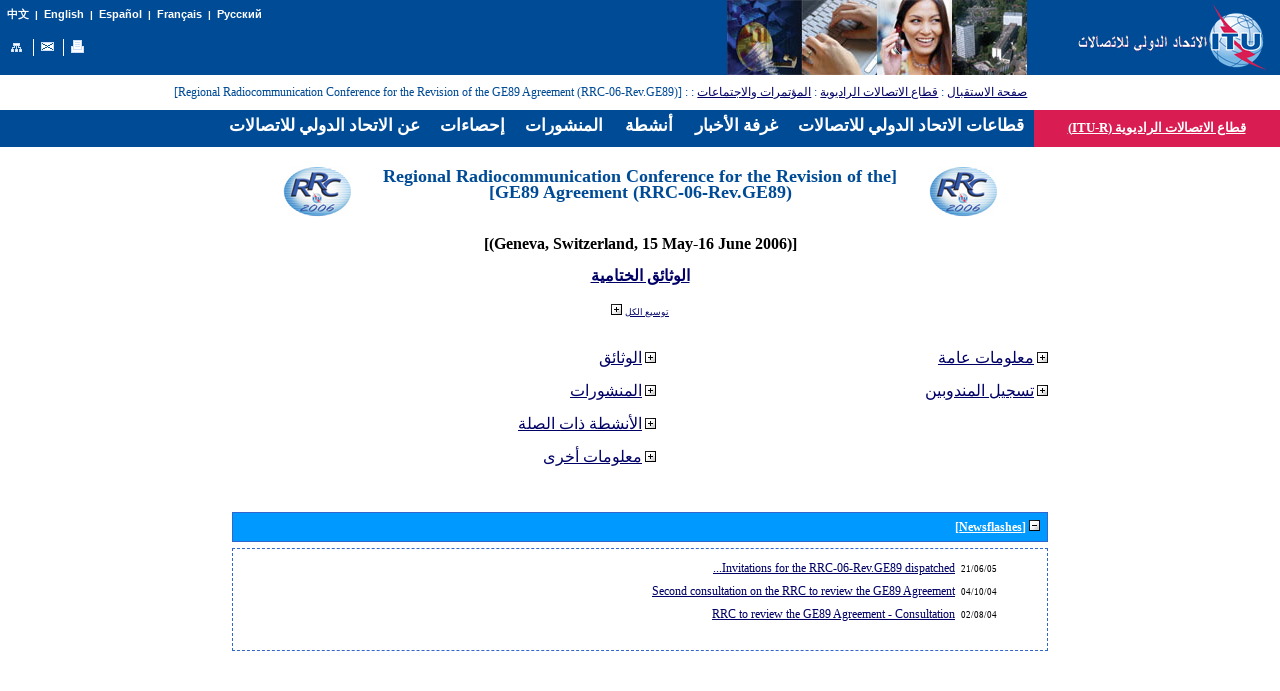

--- FILE ---
content_type: application/javascript
request_url: https://www.itu.int/net/res/templates/menus/itu_ar.js
body_size: 2207
content:
//----------DHTML Menu Created using AllWebMenus PRO ver 5.1-#780---------------
//C:\Documents and Settings\luiscast\Local Settings\Temporary Internet Files\WebTempDir\itu_ar.awm
awmRelativeCorner=1;
var awmMenuName='itu_ar';
var awmLibraryBuild=780;
var awmLibraryPath='/awmData-itu_ar';
var awmImagesPath='/awmData-itu_ar';
var awmSupported=(navigator.appName + navigator.appVersion.substring(0,1)=="Netscape5" || document.all || document.layers || navigator.userAgent.indexOf('Opera')>-1 || navigator.userAgent.indexOf('Konqueror')>-1)?1:0;
if (awmAltUrl!='' && !awmSupported) window.location.replace(awmAltUrl);
if (awmSupported){
var nua=navigator.userAgent,scriptNo=(nua.indexOf('Chrome')>-1)?2:((nua.indexOf('Safari')>-1)?7:(nua.indexOf('Gecko')>-1)?2:((document.layers)?3:((nua.indexOf('Opera')>-1)?4:((nua.indexOf('Mac')>-1)?5:1))));
var mpi=document.location,xt="";
var mpa=mpi.protocol+"//"+mpi.host;
var mpi=mpi.protocol+"//"+mpi.host+mpi.pathname;
if(scriptNo==1){oBC=document.all.tags("BASE");if(oBC && oBC.length) if(oBC[0].href) mpi=oBC[0].href;}
while (mpi.search(/\\/)>-1) mpi=mpi.replace("\\","/");
mpi=mpi.substring(0,mpi.lastIndexOf("/")+1);
var e=document.getElementsByTagName("SCRIPT");
for (var i=0;i<e.length;i++){if (e[i].src){if (e[i].src.indexOf(awmMenuName+".js")!=-1){xt=e[i].src.split("/");if (xt[xt.length-1]==awmMenuName+".js"){xt=e[i].src.substring(0,e[i].src.length-awmMenuName.length-3);if (e[i].src.indexOf("://")!=-1){mpi=xt;}else{if(xt.substring(0,1)=="/")mpi=mpa+xt; else mpi+=xt;}}}}}
while (mpi.search(/\/\.\//)>-1) {mpi=mpi.replace("/./","/");}
var awmMenuPath=mpi.substring(0,mpi.length-1);
while (awmMenuPath.search("'")>-1) {awmMenuPath=awmMenuPath.replace("'","%27");}
document.write("<SCRIPT SRC='"+awmMenuPath+awmLibraryPath+"/awmlib"+scriptNo+".js'><\/SCRIPT>");
var n=null;
awmzindex=1000;
}

var awmImageName='';
var awmPosID='';
var awmSubmenusFrame='';
var awmSubmenusFrameOffset;
var awmOptimize=0;
var awmHash='BKXKQNWOZRWGISSEAQUCFOPABMMR';
var awmRTLSupport=1;
var awmUseTrs=0;
var awmSepr=["0","","",""];
function awmBuildMenu(){
if (awmSupported){
awmImagesColl=["arrow.gif",10,10];
awmCreateCSS(0,1,0,n,'#004B96',n,n,n,'none','0','#000000',0,0);
awmCreateCSS(1,2,2,'#FFFFFF','#004B96',n,'bold 13pt Simplified Arabic',n,'none','0','#000000','0px 0px 0px 0',1);
awmCreateCSS(0,2,2,'#FFFFFF','#004B96',n,'bold 13pt Simplified Arabic',n,'none','0','#000000','0px 0px 0px 0',1);
awmCreateCSS(1,2,2,'#FFFFFF','#004B96',n,'bold 13pt Simplified Arabic',n,'none','0','#000000','2px 2px 2px 2',1);
awmCreateCSS(0,2,2,'#FFFFFF','#004B96',n,'bold 13pt Simplified Arabic',n,'none','0','#000000','2px 2px 2px 2',1);
awmCreateCSS(0,1,0,n,'#004B96',n,n,n,'outset','1','#004B96',0,0);
awmCreateCSS(1,2,2,'#000000','#FFFFFF',n,'13pt Simplified Arabic',n,'none','0','#000000','2px 2px 2px 2',1);
awmCreateCSS(0,2,2,'#000000','#CFDEF3',n,'13pt Simplified Arabic',n,'none','0','#000000','2px 2px 2px 2',1);
awmCreateCSS(0,2,2,'#000000','#CFDEF3',n,'13pt Simplified Arabic',n,'solid','1','#000000','2px 2px 2px 2',1);
var s0=awmCreateMenu(0,0,0,0,1,0,1,0,1,0,0,0,1,0,20,0,1,n,n,100,1,0,0,0,0,-1,1,200,200,0,0,0,"0,0,0",n,n,n,n,n,n,n,n,0,0);
it=s0.addItem(1,2,2,"&#1593;&#1606; &#1575;&#1604;&#1575;&#1578;&#1581;&#1575;&#1583; &#1575;&#1604;&#1583;&#1608;&#1604;&#1610; &#1604;&#1604;&#1575;&#1578;&#1589;&#1575;&#1604;&#1575;&#1578;",n,n,"","",n,n,n,"/net/about/index-ar.aspx",n,0,0,2,0,0);
it=s0.addItem(1,2,2,"&#1573;&#1581;&#1589;&#1575;&#1569;&#1575;&#1578;",n,n,"","",n,n,n,"/ITU-D/ict/index.html",n,0,0,2,0,0);
it=s0.addItem(1,2,2,"&#1575;&#1604;&#1605;&#1606;&#1588;&#1608;&#1585;&#1575;&#1578;",n,n,"","",n,n,n,"/net/publications/index.aspx?lang=ar",n,0,0,2,0,0);
var s1=it.addSubmenu(0,0,5,0,0,0,0,5,1,1,0,n,n,100,0,3,0,-1,1,200,200,0,0,"0,0,0",0);
it=s1.addItem(6,7,7,"&#1605;&#1606;&#1588;&#1608;&#1585;&#1575;&#1578; &#1575;&#1604;&#1575;&#1578;&#1581;&#1575;&#1583;",n,n,"","",n,n,n,"/net/publications/index.aspx?lang=ar",n,0,0,2,0,0);
it=s1.addItemWithImages(6,7,7,"&#1575;&#1604;&#1605;&#1606;&#1588;&#1608;&#1585;&#1575;&#1578; &#1575;&#1604;&#1585;&#1574;&#1610;&#1587;&#1610;&#1577;",n,n,"",n,n,n,3,3,3,0,0,0,"",n,n,n,n,n,0,0,2,n,n,n,n,n,n,0,0,0,0,0,n,n,n);
var s2=it.addSubmenu(0,0,5,0,0,0,0,5,1,1,0,n,n,100,0,4,0,-1,1,200,200,0,0,"0,0,0",0);
it=s2.addItem(6,7,7,"&#1583;&#1587;&#1578;&#1608;&#1585; &#1575;&#1604;&#1575;&#1578;&#1581;&#1575;&#1583; &#1608;&#1575;&#1578;&#1601;&#1575;&#1602;&#1610;&#1578;&#1607;",n,n,"","",n,n,n,"/net/publications/sector.aspx?sector=0&lang=ar",n,0,0,2,0,0);
it=s2.addItem(6,7,7,"&#1602;&#1591;&#1575;&#1593; &#1575;&#1604;&#1575;&#1578;&#1589;&#1575;&#1604;&#1575;&#1578; &#1575;&#1604;&#1585;&#1575;&#1583;&#1610;&#1608;&#1610;&#1577;",n,n,"","",n,n,n,"/net/publications/sector.aspx?sector=1&lang=ar",n,0,0,2,0,0);
it=s2.addItem(6,7,7,"&#1602;&#1591;&#1575;&#1593; &#1578;&#1602;&#1610;&#1610;&#1587; &#1575;&#1604;&#1575;&#1578;&#1589;&#1575;&#1604;&#1575;&#1578;",n,n,"","",n,n,n,"/net/publications/sector.aspx?sector=2&lang=ar",n,0,0,2,0,0);
it=s2.addItem(6,7,7,"&#1602;&#1591;&#1575;&#1593; &#1578;&#1606;&#1605;&#1610;&#1577; &#1575;&#1604;&#1575;&#1578;&#1589;&#1575;&#1604;&#1575;&#1578;",n,n,"","",n,n,n,"/net/publications/sector.aspx?sector=3&lang=ar",n,0,0,2,0,0);
it=s0.addItem(3,4,4,"&#1571;&#1606;&#1588;&#1591;&#1577;",n,n,"","",n,n,n,"/net/events/index.aspx?lang=ar",n,0,0,2,0,0);
var s1=it.addSubmenu(0,0,5,0,0,0,0,5,1,1,0,n,n,100,0,5,0,-1,1,200,200,0,0,"0,0,0",0);
it=s1.addItemWithImages(6,7,7,"&#1580;&#1583;&#1608;&#1604; &#1575;&#1604;&#1571;&#1606;&#1588;&#1591;&#1577;",n,n,"",n,n,n,3,3,3,0,0,0,"",n,n,n,"/net/events/agenda.aspx?lang=ar",n,0,0,2,n,n,n,n,n,n,0,0,0,0,0,n,n,n);
var s2=it.addSubmenu(0,0,5,0,0,0,0,5,1,1,0,n,n,100,0,6,0,-1,1,200,200,0,0,"0,0,0",0);
it=s2.addItem(6,7,7,"&#1580;&#1605;&#1610;&#1593; &#1575;&#1604;&#1602;&#1591;&#1575;&#1593;&#1575;&#1578;",n,n,"","",n,n,n,"/net/events/upcoming.aspx?lang=ar&sector=",n,0,0,2,0,0);
it=s2.addItem(6,7,7,"&#1602;&#1591;&#1575;&#1593; &#1575;&#1604;&#1575;&#1578;&#1589;&#1575;&#1604;&#1575;&#1578; &#1575;&#1604;&#1585;&#1575;&#1583;&#1610;&#1608;&#1610;&#1577;",n,n,"","",n,n,n,"/net/events/upcoming.aspx?lang=ar&amp;sector=ITU-R",n,0,0,2,0,0);
it=s2.addItem(6,7,7,"&#1602;&#1591;&#1575;&#1593; &#1578;&#1602;&#1610;&#1610;&#1587; &#1575;&#1604;&#1575;&#1578;&#1589;&#1575;&#1604;&#1575;&#1578;",n,n,"","",n,n,n,"/net/events/upcoming.aspx?lang=ar&sector=ITU-T",n,0,0,2,0,0);
it=s2.addItem(6,7,7,"&#1602;&#1591;&#1575;&#1593; &#1578;&#1606;&#1605;&#1610;&#1577; &#1575;&#1604;&#1575;&#1578;&#1589;&#1575;&#1604;&#1575;&#1578;",n,n,"","",n,n,n,"/net/events/upcoming.aspx?lang=ar&sector=ITU-D",n,0,0,2,0,0);
it=s2.addItem(6,8,8,"&#1575;&#1604;&#1571;&#1605;&#1575;&#1606;&#1577; &#1575;&#1604;&#1593;&#1575;&#1605;&#1577;",n,n,"","",n,n,n,"/net/events/upcoming.aspx?lang=ar&sector=ITU-SG",n,0,0,2,0,0);
it=s1.addItem(6,7,7,"&#1575;&#1580;&#1578;&#1605;&#1575;&#1593;&#1575;&#1578; &#1575;&#1604;&#1610;&#1608;&#1605;",n,n,"","/net/events/index.aspx?lang=ar",n,n,n,"/net/events/index.aspx?lang=ar",n,0,0,2,0,0);
it=s1.addItem(6,7,7,"&#1582;&#1583;&#1605;&#1577; &#1575;&#1604;&#1573;&#1584;&#1575;&#1593;&#1577; &#1593;&#1604;&#1609; &#1575;&#1604;&#1573;&#1606;&#1578;&#1585;&#1606;&#1578;",n,n,"","/net/ibs/index.aspx?lang=ar",n,n,n,"/net/ibs/index.aspx?lang=ar",n,0,0,2,0,0);
it=s1.addItem(6,7,7,"&#1576;&#1581;&#1579;",n,n,"","/net/events/query.aspx?lang=ar",n,n,n,"/net/events/query.aspx?lang=ar",n,0,0,2,0,0);
it=s0.addItem(1,2,2,"&#1594;&#1585;&#1601;&#1577; &#1575;&#1604;&#1571;&#1582;&#1576;&#1575;&#1585;",n,n,"","",n,n,n,"/net/newsroom/index.aspx?lang=ar",n,0,0,2,0,0);
it=s0.addItem(1,2,2,"&#1602;&#1591;&#1575;&#1593;&#1575;&#1578; &#1575;&#1604;&#1575;&#1578;&#1581;&#1575;&#1583; &#1575;&#1604;&#1583;&#1608;&#1604;&#1610; &#1604;&#1604;&#1575;&#1578;&#1589;&#1575;&#1604;&#1575;&#1578;",n,n,"","",n,n,n,n,n,0,0,2,0,0);
var s1=it.addSubmenu(0,0,5,0,0,0,0,5,1,1,0,n,n,100,0,8,0,-1,1,200,200,0,0,"0,0,0",0);
it=s1.addItem(6,7,7,"&#1605;&#1603;&#1578;&#1576; &#1575;&#1604;&#1571;&#1605;&#1610;&#1606; &#1575;&#1604;&#1593;&#1575;&#1605;",n,n,"","",n,n,n,"/net/ITU-SG/index-ar.aspx",n,0,0,2,0,0);
it=s1.addItemWithImages(6,7,7,"&#1602;&#1591;&#1575;&#1593; &#1575;&#1604;&#1575;&#1578;&#1589;&#1575;&#1604;&#1575;&#1578; &#1575;&#1604;&#1585;&#1575;&#1583;&#1610;&#1608;&#1610;&#1577;",n,n,"",n,n,n,3,3,3,n,n,n,"",n,n,n,"/net/ITU-R/index.aspx?lang=ar",n,0,0,2,n,n,n,n,n,n,0,0,0,0,0,n,n,n);
it=s1.addItemWithImages(6,7,7,"&#1602;&#1591;&#1575;&#1593; &#1578;&#1602;&#1610;&#1610;&#1587; &#1575;&#1604;&#1575;&#1578;&#1589;&#1575;&#1604;&#1575;&#1578;",n,n,"",n,n,n,3,3,3,n,n,n,"",n,n,n,"/net/ITU-T/index.aspx?lang=ar",n,0,0,2,n,n,n,n,n,n,0,0,0,0,0,n,n,n);
it=s1.addItemWithImages(6,7,7,"&#1602;&#1591;&#1575;&#1593; &#1578;&#1606;&#1605;&#1610;&#1577; &#1575;&#1604;&#1575;&#1578;&#1589;&#1575;&#1604;&#1575;&#1578;",n,n,"",n,n,n,3,3,3,n,n,n,"",n,n,n,"/net/ITU-D/redirect.aspx?lang=ar",n,0,0,2,n,n,n,n,n,n,0,0,0,0,0,n,n,n);
it=s1.addItem(6,7,7,"&#1578;&#1604;&#1610;&#1603;&#1608;&#1605; &#1575;&#1604;&#1575;&#1578;&#1581;&#1575;&#1583; &#1575;&#1604;&#1583;&#1608;&#1604;&#1610; &#1604;&#1604;&#1575;&#1578;&#1589;&#1575;&#1604;&#1575;&#1578;",n,n,"","",n,n,n,"/net/TELECOM/index.aspx?lang=ar",n,0,0,2,0,0);
s0.pm.buildMenu();
}}
